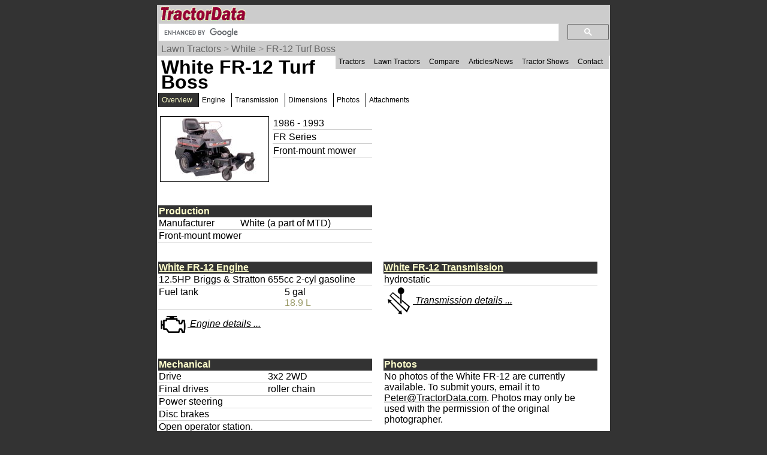

--- FILE ---
content_type: text/html; charset=UTF-8
request_url: https://www.tractordata.com/lawn-tractors/002/7/7/2778-white-fr-12.html
body_size: 20027
content:
<!DOCTYPE html>
<html>
<head>
<meta name='Keywords' content='White, FR-12 Turf Boss, tractor, overview'>

<meta name='Description' content='White FR-12 Turf Boss tractor overview'>

<!-- Global site tag (gtag.js) - Google Analytics -->
<script async src="https://www.googletagmanager.com/gtag/js?id=G-PM3JE4E64C"></script>
<script>
  window.dataLayer = window.dataLayer || [];
  function gtag(){dataLayer.push(arguments);}
  gtag('js', new Date());

  gtag('config', 'G-PM3JE4E64C');
</script>
<link rel="stylesheet" type="text/css" href="https://www.tractordata.com/css/tdv005a.css" />
<link rel="shortcut icon" href="https://www.tractordata.com/favicon.ico" type="image/vnd.microsoft.icon">
<link rel="icon" href="https://www.tractordata.com/favicon.png" type="image/png">
<script type="text/javascript" src="https://www.tractordata.com/js/jquery-1.7.2.min.js"></script>
<script type="text/javascript" src="https://www.tractordata.com/js/lightbox.js"></script>
<link href="https://www.tractordata.com/css/lightbox.css" rel="stylesheet" />
<meta name="theme-color" content="#990033"/>
<meta content="text/html" charset="UTF-8" http-equiv="content-type">
<meta content="Peter Easterlund" name="author">
<meta name="viewport" content="width=device-width, initial-scale=1.0">
<!--
<PageMap>
<DataObject type="thumbnail">
<Attribute name="src" value="https://www.tractordata.com/ltphotos/F002/2778/2778-td3a.jpg" />
<Attribute name="width" value="180" />
<Attribute name="height" value="108" />
</DataObject>

</PageMap>
-->  
<title>TractorData.com White FR-12 Turf Boss tractor information</title>
<base target="_top">
<script async="async" src="https://securepubads.g.doubleclick.net/tag/js/gpt.js"></script>
<script>
  var googletag = googletag || {};
  googletag.cmd = googletag.cmd || [];
</script>
<script type="text/javascript">
googletag.cmd.push(function() {
var mappingBanner = googletag.sizeMapping().addSize([320,400], [320,50]).addSize([750,200], [728,90]).build();
var mappingRectangle = googletag.sizeMapping().addSize([0,0], [300,250]).addSize([750,200], [336,280]).build();
googletag.defineSlot("/1017645/TractorData_Lawn_ATF_Header_728x90", [[728,90],[320,50]], "div-gpt-ad-atf-banner").defineSizeMapping(mappingBanner).addService(googletag.pubads());
googletag.defineSlot("/1017645/TractorData_Lawn_ATF_Right_300x250", [[336,280],[300,250]], "div-gpt-ad-1443468442087-1").defineSizeMapping(mappingRectangle).addService(googletag.pubads());
googletag.pubads().setTargeting("m", ["wt"]);
googletag.pubads().enableSingleRequest();
googletag.enableServices();
});
</script>

</head>
<body>
<div class="tdPage">
<div class="tdPageHeader">

<div class="tdPageLogo">
<a href="https://www.tractordata.com/"><img border="0" alt="TractorData.com - information on all makes and models of tractors"
 src="https://www.tractordata.com/tdlogo3c.gif" style="width: 206px; height: 25px;"></a>
  <div class="tdMenuIcon"><a href="javascript:void(0);" onclick="menuFunction()"><div></div><div></div><div></div></a></div>
</div>

<div class="tdPageSearch">
<script>
  (function() {
    var cx = 'partner-pub-8103209391282040:5yfy6p-3yjl';
    var gcse = document.createElement('script');
    gcse.type = 'text/javascript';
    gcse.async = true;
    gcse.src = (document.location.protocol == 'https:' ? 'https:' : 'http:') +
        '//cse.google.com/cse.js?cx=' + cx;
    var s = document.getElementsByTagName('script')[0];
    s.parentNode.insertBefore(gcse, s);
  })();
</script>
<gcse:searchbox-only></gcse:searchbox-only>
</div>

<div class="trail">
<a href="https://www.tractordata.com/lawn-tractors/index.html">Lawn Tractors</a> &gt; <a href="https://www.tractordata.com/lawn-tractors/tractor-brands/white/white-lawn-tractors.html">White</a> &gt; <a href="https://www.tractordata.com/lawn-tractors/002/7/7/2778-white-fr-12.html">FR-12 Turf Boss</a>
</div>

<div id="tdTopNav" class="topnav">
<ul>
<li><a href="https://www.tractordata.com/farm-tractors/index.html">Tractors</a></li>
<li><a href="https://www.tractordata.com/lawn-tractors/index.html">Lawn Tractors</a></li>
<li><a href="https://www.tractordata.com/compare">Compare</a></li>
<li><a href="https://www.tractordata.com/articles/index.html">Articles/News</a></li>
<li><a href="https://www.tractordata.com/shows/index.html">Tractor Shows</a></li>
<li><a href="https://www.tractordata.com/articles/contact/contact.html">Contact</a></li>
</ul></div>

<script>
function menuFunction() {
  var x = document.getElementById("tdTopNav");
  if (x.className === "topnav") {
    x.className += " responsive";
  } else {
    x.className = "topnav";
  }
}
</script>


<!-- /1017645/TractorData_Gen01_ATF_Header_728x90 -->
<div id="div-gpt-ad-atf-banner">
<script>
googletag.cmd.push(function() { googletag.display("div-gpt-ad-atf-banner"); });
</script>
</div>

</div>
<div class="tdPageBody">
<h1>White FR-12 Turf Boss</h1>
<div class="tractornav">
<ul>
<li><a href="#" class="selected">Overview</a>
</li>
<li><a href="https://www.tractordata.com/lawn-tractors/002/7/7/2778-white-fr-12-engine.html">Engine</a></li>
<li><a href="https://www.tractordata.com/lawn-tractors/002/7/7/2778-white-fr-12-transmission.html">Transmission</a></li>
<li><a href="https://www.tractordata.com/lawn-tractors/002/7/7/2778-white-fr-12-dimensions.html">Dimensions</a></li>
<li><a href="https://www.tractordata.com/lawn-tractors/002/7/7/2778-white-fr-12-photos.html">Photos</a></li>
<li><a href="https://www.tractordata.com/lawn-tractors/002/7/7/2778-white-fr-12-attachments.html">Attachments</a></li>
</ul><br></div><br>
<div class="tdArticleGroup">
<div class="tdArticleItem">
<table><tr><td>
<a href="https://www.tractordata.com/lawn-tractors/002/7/7/2778-white-fr-12.html"><img src="https://www.tractordata.com/ltphotos/F002/2778/2778-td3a.jpg" alt="White FR-12 Turf Boss tractor photo" style="border: 1px solid black; width: 180px; height: 108px;">
</a></td><td style="vertical-align:top"><table style="min-width:170px"><tr><td style="border-bottom: 1px solid rgb(204,204,204)">1986 - 1993</td></tr>
<tr><td style="border-bottom: 1px solid rgb(204,204,204)">FR Series</td></tr><tr><td style="border-bottom: 1px solid rgb(204,204,204)">Front-mount mower</td></tr></table></td></tr></table></div><div class="tdArticleItem">
</div>
<div class="tdArticleItem">
<table style="width:95%;border-spacing:0"><tbody>
<tr><td colspan="2" style="color:rgb(255,255,204); background:rgb(51,51,51);font-weight:bold">Production</td></tr>
<tr><td style="vertical-align:top;border-bottom:1px solid rgb(204,204,204)">Manufacturer</td><td style="border-bottom:1px solid rgb(204,204,204)">White  (a part of MTD)
</td></tr><tr><td colspan="2" style="border-bottom:1px solid rgb(204,204,204)">Front-mount mower</td></tr>
</tbody></table></div>
<div class="tdArticleItem">
<table style="width:95%;border-spacing:0"><tbody>

<!-- /1017645/TractorData_Lawn_ATF_Right_300x250 -->
<div id="div-gpt-ad-1443468442087-1">
<script type="text/javascript">
googletag.cmd.push(function() { googletag.display("div-gpt-ad-1443468442087-1"); });
</script>
</div>
</tbody></table></div>
<div class="tdArticleItem">
<table style="width:95%;border-spacing:0"><tbody>
<tr><td colspan="2" style="color:rgb(255,255,204); background:rgb(51,51,51);font-weight:bold"><a href="https://www.tractordata.com/lawn-tractors/002/7/7/2778-white-fr-12-engine.html" style="color:rgb(255,255,204);font-weight:bold">White FR-12 Engine</a></td></tr>
<tr><td colspan="2" style="border-bottom:1px solid rgb(204,204,204)">12.5HP Briggs & Stratton 655cc 2-cyl gasoline</td></tr>
<tr><td style="vertical-align:top;border-bottom:1px solid rgb(204,204,204)">Fuel tank</td><td style="border-bottom:1px solid rgb(204,204,204)">5 gal<br><span class="tdMt">18.9 L</span>
</td></tr><tr><td colspan="2"><a href="https://www.tractordata.com/lawn-tractors/002/7/7/2778-white-fr-12-engine.html"><img style="vertical-align:middle" src="https://www.tractordata.com/photos/site/icons/td5/engine-48x48.png" height="48" width="48"><span style="font-style:italic"> Engine details ...</span></a></td></tr></tbody></table></div>
<div class="tdArticleItem">
<table style="width:95%;border-spacing:0"><tbody>
<tr><td colspan="2" style="color:rgb(255,255,204); background:rgb(51,51,51);font-weight:bold"><a href="https://www.tractordata.com/lawn-tractors/002/7/7/2778-white-fr-12-transmission.html" style="color:rgb(255,255,204);font-weight:bold">White FR-12 Transmission</a></td></tr>
<tr><td colspan="2" style="border-bottom:1px solid rgb(204,204,204)">hydrostatic</td></tr>
<tr><td colspan="2"><a href="https://www.tractordata.com/lawn-tractors/002/7/7/2778-white-fr-12-transmission.html"><img style="vertical-align:middle" src="https://www.tractordata.com/photos/site/icons/td5/transmission-48x48.png" height="48" width="48"><span style="font-style:italic"> Transmission details ...</span></a></td></tr></tbody></table></div>
<div class="tdArticleItem">
<table style="width:95%;border-spacing:0"><tbody>
<tr><td colspan="2" style="color:rgb(255,255,204); background:rgb(51,51,51);font-weight:bold">Mechanical</td></tr>
<tr><td style="vertical-align:top;border-bottom:1px solid rgb(204,204,204)">Drive</td><td style="border-bottom:1px solid rgb(204,204,204)">3x2 2WD
</td></tr><tr><td style="vertical-align:top;border-bottom:1px solid rgb(204,204,204)">Final drives</td><td style="border-bottom:1px solid rgb(204,204,204)">roller chain
</td></tr><tr><td colspan="2" style="border-bottom:1px solid rgb(204,204,204)">Power  steering</td></tr>
<tr><td colspan="2" style="border-bottom:1px solid rgb(204,204,204)">Disc brakes</td></tr>
<tr><td colspan="2" style="border-bottom:1px solid rgb(204,204,204)">Open operator station.</td></tr>
</tbody></table></div>
<div class="tdArticleItem">
<table style="width:95%;border-spacing:0"><tbody>
<tr><td colspan="2" style="color:rgb(255,255,204); background:rgb(51,51,51);font-weight:bold">Photos</td></tr>
<tr><td>No photos of the White FR-12 are currently available. To submit yours, email it to <a href="mailto:peter@tractordata.com">Peter@TractorData.com</a>. Photos may only be used with the permission of the original photographer.</td></tr></tbody></table></div>
<div class="tdArticleItem">
<table style="width:95%;border-spacing:0"><tbody>
<tr><td colspan="2" style="color:rgb(255,255,204); background:rgb(51,51,51);font-weight:bold">Power Take-off (PTO)</td></tr>
<tr><td style="vertical-align:top;border-bottom:1px solid rgb(204,204,204)">Front PTO</td><td style="border-bottom:1px solid rgb(204,204,204)">independent
</td></tr><tr><td style="vertical-align:top;border-bottom:1px solid rgb(204,204,204)">Clutch</td><td style="border-bottom:1px solid rgb(204,204,204)">electro-magnetic
</td></tr><tr><td style="vertical-align:top;border-bottom:1px solid rgb(204,204,204)">Front PTO Type</td><td style="border-bottom:1px solid rgb(204,204,204)">3450
</td></tr></tbody></table></div>
<div class="tdArticleItem">
<table style="width:95%;border-spacing:0"><tbody>
<tr><td colspan="2" style="color:rgb(255,255,204); background:rgb(51,51,51);font-weight:bold"><a href="https://www.tractordata.com/lawn-tractors/002/7/7/2778-white-fr-12-dimensions.html" style="color:rgb(255,255,204)">Dimensions & Tires</a></td></tr>
<tr><td style="vertical-align:top;border-bottom:1px solid rgb(204,204,204)">Wheelbase</td><td style="border-bottom:1px solid rgb(204,204,204)">41 inches<br><span class="tdMt">104 cm</span>
</td></tr><tr><td style="vertical-align:top;border-bottom:1px solid rgb(204,204,204)">Weight</td><td style="border-bottom:1px solid rgb(204,204,204)">600 lbs<br><span class="tdMt">272 kg</span>
</td></tr><tr><td style="vertical-align:top;border-bottom:1px solid rgb(204,204,204)">Front tire</td><td style="border-bottom:1px solid rgb(204,204,204)">16x7.5-8
</td></tr><tr><td style="vertical-align:top;border-bottom:1px solid rgb(204,204,204)">Rear tire</td><td style="border-bottom:1px solid rgb(204,204,204)">15x6.0-6
</td></tr><tr><td colspan="2"><a href="https://www.tractordata.com/lawn-tractors/002/7/7/2778-white-fr-12-dimensions.html"><img style="vertical-align:middle" src="https://www.tractordata.com/photos/site/icons/td5/dimensionsLT-48x48.png" height="48" width="48"><span style="font-style:italic"> Full dimensions and tires ...</span></a></td></tr></tbody></table></div>
<div class="tdArticleItemFull">
<table style="width:98%;border-spacing:0"><tbody>
<tr><td colspan="2" style="color:rgb(255,255,204); background:rgb(51,51,51);font-weight:bold"><a href="https://www.tractordata.com/lawn-tractors/002/7/7/2778-white-fr-12-attachments.html" style="color:rgb(255,255,204)">White FR-12 attachments</a></td></tr>
<tr><td colspan="2" style="border-bottom:1px solid rgb(204,204,204)">42" front-mount mower deck</td></tr>
<tr><td colspan="2" style="border-bottom:1px solid rgb(204,204,204)">52" front-mount mower deck</td></tr>
<tr><td colspan="2" style="border-bottom:1px solid rgb(204,204,204)">snowblower</td></tr>
<tr><td colspan="2" style="border-bottom:1px solid rgb(204,204,204)">blade</td></tr>
<tr><td colspan="2"><a href="https://www.tractordata.com/lawn-tractors/002/7/7/2778-white-fr-12-attachments.html"><img style="vertical-align:middle" src="https://www.tractordata.com/photos/site/icons/td5/mower-48x48.png" height="48" width="48"><span style="font-style:italic"> Attachment details ...</span></a></td></tr></tbody></table></div>
<div class="tdArticleItemFull">
<table style="width:98%;border-spacing:0"><tbody>
<tr><td colspan="2" style="color:rgb(255,255,204); background:rgb(51,51,51);font-weight:bold">FR-12 Serial Numbers</td></tr>
<tr><td style="vertical-align:top;border-bottom:1px solid rgb(204,204,204)">Location:</td><td style="border-bottom:1px solid rgb(204,204,204)">Model codes shown.
</td></tr><tr><td style="vertical-align:top;border-bottom:1px solid rgb(204,204,204)">1986</td><td style="border-bottom:1px solid rgb(204,204,204)">136-002-190
</td></tr><tr><td style="vertical-align:top;border-bottom:1px solid rgb(204,204,204)">1987</td><td style="border-bottom:1px solid rgb(204,204,204)">137-002-190
</td></tr><tr><td style="vertical-align:top;border-bottom:1px solid rgb(204,204,204)">1988</td><td style="border-bottom:1px solid rgb(204,204,204)">138-002-190
</td></tr><tr><td style="vertical-align:top;border-bottom:1px solid rgb(204,204,204)">1989</td><td style="border-bottom:1px solid rgb(204,204,204)">139-002-190
</td></tr><tr><td style="vertical-align:top;border-bottom:1px solid rgb(204,204,204)">1990</td><td style="border-bottom:1px solid rgb(204,204,204)">130-002-190
</td></tr><tr><td style="vertical-align:top;border-bottom:1px solid rgb(204,204,204)">1991</td><td style="border-bottom:1px solid rgb(204,204,204)">131-002-190
</td></tr><tr><td style="vertical-align:top;border-bottom:1px solid rgb(204,204,204)">1992</td><td style="border-bottom:1px solid rgb(204,204,204)">132-002-190
</td></tr><tr><td style="vertical-align:top;border-bottom:1px solid rgb(204,204,204)">1993</td><td style="border-bottom:1px solid rgb(204,204,204)">133-002-190
</td></tr><tr><td class="tdat" colspan="2"><br><i><a href="https://www.tractordata.com/articles/technical/serialnumbers.html">FAQ: How to read a serial number table.</a></i><br></td></tr></tbody></table></div>
<div class="tdArticleItem">
<table style="width:95%;border-spacing:0"><tbody>
<tr><td colspan="2" style="color:rgb(255,255,204); background:rgb(51,51,51);font-weight:bold">Electrical</td></tr>
<tr><td style="vertical-align:top;border-bottom:1px solid rgb(204,204,204)">Ground</td><td style="border-bottom:1px solid rgb(204,204,204)">negative
</td></tr><tr><td style="vertical-align:top;border-bottom:1px solid rgb(204,204,204)">Charging system</td><td style="border-bottom:1px solid rgb(204,204,204)">alternator
</td></tr><tr><td style="vertical-align:top;border-bottom:1px solid rgb(204,204,204)">Charging amps</td><td style="border-bottom:1px solid rgb(204,204,204)">15
</td></tr><tr><td style="vertical-align:top;border-bottom:1px solid rgb(204,204,204)">Battery volts</td><td style="border-bottom:1px solid rgb(204,204,204)">12
</td></tr><tr><td style="vertical-align:top;border-bottom:1px solid rgb(204,204,204)">Battery AH</td><td style="border-bottom:1px solid rgb(204,204,204)">32
</td></tr></tbody></table></div>
<div class="tdArticleItemFull">
<table style="width:98%;border-spacing:0"><tbody>
<tr><td colspan="2" style="color:rgb(255,255,204); background:rgb(51,51,51);font-weight:bold">References</td></tr>
<tr><td colspan="2"><img align="left" src="https://www.tractordata.com/lawn-tractors/002/7/7/2778-white-fr-12-references.jpg" style="max-width:100%; height:auto" alt="FR-12 Turf Boss references literature"></td></tr>
<tr><td colspan="2" style="border-bottom:1px solid rgb(204,204,204)">Groundskeeping Tractors - Front Runner Series published in 1989, by White</td></tr>
<tr><td colspan="2" style="border-bottom:1px solid rgb(204,204,204)">Groundskeeping Tractors published in 1990, by White</td></tr>
</tbody></table></div>
<div class="tdArticleItemFull">
<table style="width:98%;border-spacing:0"><tbody>
<tr><td colspan="2" style="color:rgb(255,255,204); background:rgb(51,51,51);font-weight:bold">Page information</td></tr>
<tr><td class="tdat" colspan="2"><img src="https://www.tractordata.com/photos/site/peter-collage01-600x169.png"" style="max-width:100%; height:auto" alt="Peter Easterlund - owner of TractorData.com"></td></tr><tr><td colspan="2" style="border-bottom:1px solid rgb(204,204,204)">Copyright 2026 TractorData.com&reg;</td></tr>
<tr><td colspan="2" style="border-bottom:1px solid rgb(204,204,204)">Email me: <a href="mailto:peter@tractordata.com">Peter@TractorData.com</a></td></tr>
<tr><td colspan="2" style="border-bottom:1px solid rgb(204,204,204)">TractorData is a family-owned small business located in Minnesota. I have been researching tractor history and providing specifications for free since 1999.</td></tr>
<tr><td colspan="2" style="border-bottom:1px solid rgb(204,204,204)"><a href="https://www.tractordata.com/articles/contact/contact.html">Peter Easterlund</a> - owner/author</td></tr>
<tr><td colspan="2" style="border-bottom:1px solid rgb(204,204,204)">This machine's data modified on  August 19, 2016</td></tr>
</tbody></table></div>
<div class="tdArticleItemFull">
<table style="width:98%;border-spacing:0"><tbody>

<!-- /1017645/TractorData_Data_BTF_Footer_300x250 -->
<div id="div-gpt-ad-btf-banner">
<script>
googletag.cmd.push(function() { googletag.display("div-gpt-ad-btf-banner"); });
</script>
</div>
<script async src="https://pagead2.googlesyndication.com/pagead/js/adsbygoogle.js?client=ca-pub-8103209391282040"
crossorigin="anonymous"></script>
<!-- TractorData - Bottom Banner Responsive -->
<ins class="adsbygoogle"
	 style="display:block"
	 data-ad-client="ca-pub-8103209391282040"
	 data-ad-slot="3004041398"
	 data-ad-format="auto"
	 data-full-width-responsive="true"></ins>
<script>
	 (adsbygoogle = window.adsbygoogle || []).push({});
</script>
</tbody></table></div>
</div>


<!-- PAGE END -->
&copy;2000-2026 - TractorData.com&reg;. Notice: Every attempt is made to ensure the data listed
is accurate. However, differences between sources, incomplete listings,
errors, and data entry mistakes do occur. <span
 style="font-weight: bold; color: rgb(255, 0, 0);">Consult official
literature from the manufacturer before attempting any service or repair.</span>
 <script>
      jQuery.noConflict();
      jQuery(function() {
        jQuery(".fnotetxt").hide();
        jQuery(".fnotenum").click(function(event) {
          jQuery(this.nextSibling).toggle();
          event.stopPropagation();
        });
        jQuery("body").click(function(event) {
          jQuery(".fnotetxt").hide();
        });
      });
 </script>
</div>
</div>
</body>
</html>


--- FILE ---
content_type: text/html; charset=utf-8
request_url: https://www.google.com/recaptcha/api2/aframe
body_size: 116
content:
<!DOCTYPE HTML><html><head><meta http-equiv="content-type" content="text/html; charset=UTF-8"></head><body><script nonce="p9SNxHDERhJRrZsYPc9WLw">/** Anti-fraud and anti-abuse applications only. See google.com/recaptcha */ try{var clients={'sodar':'https://pagead2.googlesyndication.com/pagead/sodar?'};window.addEventListener("message",function(a){try{if(a.source===window.parent){var b=JSON.parse(a.data);var c=clients[b['id']];if(c){var d=document.createElement('img');d.src=c+b['params']+'&rc='+(localStorage.getItem("rc::a")?sessionStorage.getItem("rc::b"):"");window.document.body.appendChild(d);sessionStorage.setItem("rc::e",parseInt(sessionStorage.getItem("rc::e")||0)+1);localStorage.setItem("rc::h",'1768934643638');}}}catch(b){}});window.parent.postMessage("_grecaptcha_ready", "*");}catch(b){}</script></body></html>